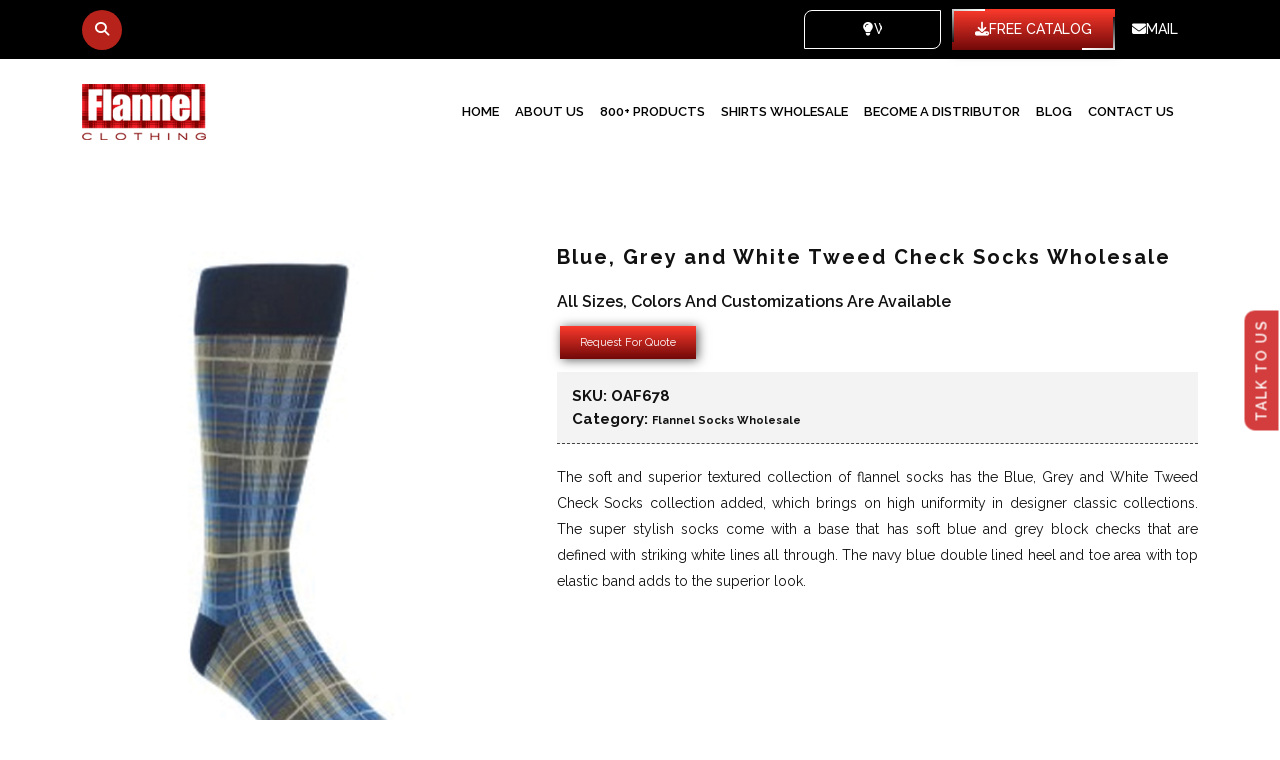

--- FILE ---
content_type: text/css; charset=utf-8
request_url: https://www.flannelclothing.com/wp-content/cache/background-css/1/www.flannelclothing.com/wp-content/cache/min/1/wp-content/themes/flannelclothing/assets/css/style.css?ver=1768881539&wpr_t=1769477316
body_size: 7326
content:
@import url(https://fonts.googleapis.com/css?family=Raleway:100,100i,200,200i,300,300i,400,400i,500,500i,600,600i,700,700i,800,800i,900,900i);*{padding:0;margin:0}body{font-size:14px;color:#ccc;font-family:'Raleway',sans-serif}img{max-width:100%}input:focus,textarea:focus,select:focus{outline:none}a,a:hover{text-decoration:none}ul{margin:0}li,ol{list-style:none}.search-hold .modal-body{background:#d23437 none repeat scroll 0 0;padding:0;position:relative}.search-hold .modal-body input{border:medium none;width:89%;background:none;color:#fff;padding:19px;height:auto;margin:0}.search-hold .modal-body button{background:#fff;border:1px solid #fff;padding:10px 40px;color:#000}.logo-part{padding-top:6px}header{background:#f7f7f7;box-shadow:0 0 11px #dadada}header .top-part{background-color:#696969}header .top-part .apply-text{margin-top:1px;padding-left:0;margin-bottom:3px}header .top-part .apply-text li{display:inline-block;margin:5px 11px}header .top-part .apply-text li a{color:#fff;font-size:14px;font-weight:300;text-decoration:none;text-transform:capitalize}header .top-part .media-top{float:right;padding-top:4px}header .top-part .media-top li{display:inline-block;margin:0 5px}header .top-part .media-top li a{font-size:10px;display:block;color:#fff;border:1px solid #fff;height:25px;width:25px;text-align:center;border-radius:53px;line-height:24px}header .cata-part ul{margin-top:28px}header .cata-part ul li{display:inline-block;position:relative}header .cata-part ul li a{text-transform:uppercase;color:#5a5a5a;padding:0 16px;font-size:12px;font-weight:500}header .cata-part ul li a span{padding:3px;display:inline-block;vertical-align:middle}header .cata-part ul li a.cata-d{background:#d50105;color:#fff!important;padding:8px;border-radius:5px;margin-right:15px}header .menu-part{background:#1d1d1d;margin-top:15px}header .menu-part ul li{display:inline-block}header .menu-part ul li a{color:#eee;text-transform:uppercase;padding:17px 37px;display:inline-block;position:relative;z-index:9999}.menu-part li a::before{content:'';position:absolute;top:0;left:0;width:100%;height:100%;z-index:1;-webkit-transition:all 0.3s;-moz-transition:all 0.3s;-o-transition:all 0.3s;transition:all 0.3s}.menu-part li a:hover::before{opacity:0;-webkit-transform:scale(1.2,1.2);transform:scale(1.2,1.2)}.menu-part li a:hover::after{opacity:1;-webkit-transform:scale(1,1);transform:scale(1,1)}.menu-part li a::after{content:'';position:absolute;top:0;left:0;width:100%;height:100%;z-index:1;opacity:0;background-color:rgba(255,255,255,.25);-webkit-transition:all 0.3s;-moz-transition:all 0.3s;-o-transition:all 0.3s;transition:all 0.3s;-webkit-transform:scale(.5,.5);transform:scale(.5,.5)}.unset{position:unset}@media (min-width:769px){#navigation li:hover ul.sub-menu{display:block}ul.sub-menu{position:absolute;z-index:99999;width:100%;left:0;display:none}ul.sub-menu li{background:#2d2c2c;width:25%;float:left;border:1px solid #111}ul.sub-menu li a{font-size:13px;display:table!important;width:100%}}.search-hold{padding:0!important}.search-hold .modal-dialog{width:100%;margin:0}.search-hold .modal-content{position:relative;border:none;border-radius:0}.search-hold input[type="text"]{border:none;color:#333;width:100%}.footer-bottom{padding:70px 0 0;background:#f1f1ef}.footer-bottom .logo_f img{margin-bottom:30px}.footer-bottom .logo_f p{font-size:12px;color:#545454;line-height:18px;margin-bottom:20px}.footer-bottom .logo_f a{color:#545454}.footer-bottom h4{color:#262626;font-size:16px;text-transform:uppercase;font-weight:700;margin-top:0;margin-bottom:25px}.footer-bottom li{margin-bottom:8px;color:#545454}.footer-bottom li i.fab{width:25px}.footer-bottom li a{color:#545454;font-size:13px;text-decoration:none}.copy{text-align:center;padding:30px 0}.copy p{color:#353534;margin:0}.kickass_field lable{font-size:12px;position:absolute;height:100px;overflow:hidden;left:15px;width:100%;top:23px;text-align:left;color:#111;font-family:"Lato",sans-serif;pointer-events:none;-webkit-transition:all .2s .3s;transition:all .2s .3s;text-transform:uppercase;font-weight:300;letter-spacing:.5px}.kickass_field lable span{font-size:10px;color:#111;clear:left;opacity:1;font-weight:400;display:block;-webkit-transition:opacity .5s .0s;transition:opacity .5s .0s}.kickass_field lable:after{width:4px;content:'';height:8px;border-bottom:2px solid #28e011;border-right:2px solid #28e011;-webkit-transform:translateX(-10px) rotate(45deg);transform:translateX(-10px) rotate(45deg);position:absolute;left:120%;top:28px;-webkit-transition:all .2s;transition:all .2s}.kickass_field input,.kickass_field select,.kickass_field textarea{border:none;color:#6E738A;font-weight:400;padding:35px 0 10px 0;background:transparent;letter-spacing:1px;outline:none;font-family:"Lato",sans-serif;height:auto;width:100%;-webkit-transition-property:-webkit-transform;transition-property:-webkit-transform;transition-property:transform;transition-property:transform,-webkit-transform;font-size:14px;box-shadow:0 2px #111;border-radius:0}.kick_field input,.kick_field select,.kick_field textarea{border:none;color:#111;font-weight:400;padding:35px 0 10px 0;background:transparent;letter-spacing:1px;outline:none;font-family:"Lato",sans-serif;height:auto;width:100%;-webkit-transition-property:-webkit-transform;transition-property:-webkit-transform;transition-property:transform;transition-property:transform,-webkit-transform;font-size:14px;border-bottom:2px solid #111;border-radius:0}.kick_field textarea{height:150px!important}.kickass_field textarea{height:100px!important}.kickass_field input:focus+lable,.kickass_field textarea:focus+lable{color:#111;font-size:10px;top:10px;-webkit-transition:all .2s .0s;transition:all .2s .0s}.kickass_field input:focus+lable span,.kickass_field textarea:focus+lable span{opacity:1;-webkit-transition:opacity .1s .1s;transition:opacity .1s .1s}.kickass_field input:valid+lable,.kickass_field textarea:valid+lable{font-size:10px;top:10px;color:#111}.kickass_field input:valid+lable::after{display:block;left:90%}.footer-bottom input[type="submit"]{display:table;margin:12px auto 0;width:auto;background:#111;height:auto;padding:10px 35px;color:#fff;text-transform:uppercase;font-weight:700;font-size:16px}.banner-part{position:relative}.banner-part img{width:100%}.banner-part .banner_text{text-align:center;position:absolute;top:0;width:100%;height:100%;display:flex;align-items:center}.banner-part .banner_text h3{color:#000;font-size:20px;font-weight:600;text-transform:uppercase;letter-spacing:2px}.banner-part .banner_text h3 span{display:table;width:100%;margin-top:10px}.banner-part .banner_text h1{font-size:35px;color:#000;font-weight:900;text-transform:uppercase;padding:12px 0}.banner-part .banner_text a{border:1px solid #555;display:table;margin:33px auto 0;padding:10px 35px;text-decoration:none;border-radius:7px;color:#111;text-transform:uppercase;font-weight:600}.no-pad{padding:0}section.body-cont1{background:#F5F5F5;float:left;width:100%;display:flex;align-items:center}section.body-cont1 img{width:100%}section.body-cont1 h2{color:#363636;font-size:16px;font-weight:700;margin:0 0 12px;letter-spacing:2px}section.body-cont1 p{color:#232323;font-size:14px;line-height:25px}section.body-cont1 a{display:table;color:#232323;font-size:15px;text-transform:uppercase;letter-spacing:.5px;border-bottom:1px solid #232323;margin-top:19px}section.body-cont2{clear:both;padding:145px 0;background-attachment:fixed;background-position:center center;background-repeat:no-repeat;background-size:cover}section.body-cont2 h2{color:#313131;font-size:26px;text-transform:uppercase;font-weight:700;line-height:33px;letter-spacing:.5px}section.body-cont2 a{display:table;margin:25px auto 0;background:#313131;color:#fff;text-transform:uppercase;font-weight:600;padding:12px 35px}section.body-cont3{padding:60px 0}section.body-cont3 a{width:50%;display:inline-block;background:#fff;text-align:left;padding:12px;border-radius:6px}section.body-cont3 button.btn.btn-primary{background:#d63737;border:none;color:#fff;text-transform:uppercase;font-weight:600;letter-spacing:.5px;margin-left:-20px;display:inline-block;line-height:45px;margin-top:-4px;padding:0 35px;border-radius:0 6px 6px 0}section.body-cont4{padding:40px 0}section.body-cont4 .owl-carousel.ws.owl-theme{clear:both}section.body-cont4 h2{color:#313131;font-size:21px;text-transform:uppercase;font-weight:700;line-height:33px;letter-spacing:.5px;margin-bottom:7px}section.body-cont4 h2 a{color:#313131;font-size:21px}section.body-cont4 p{color:#545454;text-align:center;font-size:13px;word-spacing:1px;font-weight:500;padding-bottom:35px;padding-top:5px}section.body-cont4 .item{padding:0 15px}section.body-cont4 h3{color:#212121;font-size:16px;margin-top:12px;min-height:43px;text-decoration:none;text-align:center;font-weight:400;letter-spacing:.5px}section.body-cont4 .owl-prev{width:50px;height:50px;background:var(--wpr-bg-5b71d97d-0709-4e2a-af94-617fe933716a);text-indent:100px;overflow:hidden;background-size:100%;position:absolute;top:32%;right:-46px}section.body-cont4 .owl-next{width:50px;height:50px;background:var(--wpr-bg-965069f0-dbcb-41ac-9204-a90528fa5281);text-indent:100px;overflow:hidden;background-size:100%;position:absolute;top:32%;left:-46px}.affix{top:0;width:100%;z-index:9999!important;margin:0!important}.bg_paralax{background-size:cover;background-attachment:fixed;overflow:hidden;position:relative;padding:75px 0}.bg_paralax .bg_text{width:72%;position:relative;text-align:center;margin:0 auto}.bg_paralax .bg_text h2{color:#fff;font-size:35px;text-transform:uppercase;font-weight:900;line-height:43px;letter-spacing:.5px;margin:0 auto}.bg_paralax .bg_text h3{color:#fff;font-size:20px;text-transform:uppercase;font-weight:600;letter-spacing:1px;padding:6px 0}.bg_paralax .bg_text a{display:table;margin:25px auto 0;color:#fff;border:1px solid #fff;text-transform:uppercase;font-weight:600;padding:9px 28px}.bg_paralax:before{content:"";background:linear-gradient(transparent,rgba(0,0,0,.5));width:100%;height:100%;position:absolute;left:0;top:0}section.body-cont2.color-2 h2{color:#fff;text-shadow:1px 1px 0 #333}section.body-cont2.color-2 a{background:#fff;color:#313131}.factory{position:relative}.factory img{width:100%}.factory h2{position:absolute;top:19px;left:0;right:0;margin:0 auto;color:#fff;text-align:center;font-size:25px;text-transform:uppercase}section.certificate_sec{padding:60px 0}section.certificate_sec ul{text-align:center}section.certificate_sec ul li{display:inline-block;width:13%;margin:0 30px}.tw-content{padding:40px 0}.tw-content h2{color:#212121;font-size:22px;margin-bottom:12px;font-weight:700;text-transform:uppercase}.tw-content h3{color:#212121;font-size:18px;margin-bottom:8px}.tw-content p{text-align:justify;font-size:14px;margin-bottom:25px;line-height:25px;color:#333}.tw-content h6{font-size:12px;color:#111;font-weight:700;padding:15px 0 0!important}.tw-content ul{margin-top:20px}.tw-content ul li{font-size:16px;color:#111;line-height:30px;list-style:disc}.up-File{background:rgba(0,0,0,.9)}.up-File .modal-dialog{margin:0 auto;height:100%;display:flex;align-items:center}.up-File .modal-content{background:linear-gradient(rgba(0,0,0,.5) 100%,rgba(0,0,0,.5) 100%),var(--wpr-bg-07878d6c-98e3-44bf-9ae5-98f78ed67b6b);background-size:cover;border:none}.up-File .modal-title{margin:0;line-height:1.42857143;text-transform:uppercase;color:#fff;font-size:20px;font-weight:700;letter-spacing:1.5px}.up-File button.close{background:#fff;opacity:1;color:#333;width:35px;height:35px;font-size:54px;text-shadow:none;line-height:20px;font-weight:300;padding-bottom:8px}.up-File .kickass_field input,.up-File .kickass_field select,.up-File .kickass_field textarea{color:#fff;box-shadow:0 2px #fff}.up-File .kickass_field lable{color:#fff}.up-File .kickass_field lable span{color:#fff}.up-File .kickass_field input:valid+lable,.up-File .kickass_field textarea:valid+lable{color:#fff}.up-File .kickass_field input:focus+lable,.up-File .kickass_field textarea:focus+lable{color:#fff}.up-File .kickass_field{margin-bottom:36px}.up-File input[type="submit"]{display:table;margin:12px auto 0;width:auto;background:#fff;height:auto;padding:10px 35px;color:#111;text-transform:uppercase;font-weight:700;font-size:16px}.up-File input[type="file"]{padding:46px 0 26px}.inner-ban-tx{position:absolute;top:0;width:100%;height:100%;display:flex;align-items:center}.inner-ban-tx h2{margin:0;color:#fff;text-transform:uppercase;font-size:35px;font-weight:800;letter-spacing:1.5px}ul.pvt{margin:30px 0}ul.pvt li{position:relative;color:#333;font-size:14px;margin-bottom:20px;padding-left:25px}ul.pvt li i.fas.fa-square-full{position:absolute;left:0;font-size:7px;margin-top:7px}.pvt-form .tw-content h2{color:#212121;font-size:22px;margin-bottom:12px;font-weight:700;text-transform:uppercase}.pvt-form input[type="submit"]{display:table;margin:12px auto 0;width:auto;background:#111;height:auto;padding:10px 35px;color:#fff;text-transform:uppercase;font-weight:700;font-size:16px}.con-add h2{margin-bottom:36px}.con-add p{margin-bottom:0;margin-top:14px;position:relative;padding-left:25px;text-align:left}.con-add p i.fas{position:absolute;left:0;font-size:16px;top:5px}.con-add h4{border-top:1px solid #ccc;margin-top:25px;padding-top:12px;color:#363636;font-size:19px;font-weight:600}.con-add ul{margin-top:16px}.con-add ul li{display:inline-block}.con-add ul li i.fab{color:#111;font-size:20px;padding-right:28px}.add{margin-top:35px}.add h3{background:#111;color:#fff;text-align:center;margin-bottom:25px;font-weight:700;padding:12px 0;letter-spacing:.5px}.add .panel-heading{color:#fff;background-color:#a0a0a0;border-color:#a0a0a0}.add a{display:table;width:100%;text-align:center;text-transform:uppercase}.add h5{color:#111;font-weight:700;font-size:15px;text-transform:uppercase;margin-bottom:8px;margin-top:28px}.add p{margin-bottom:10px;margin-top:0}.maincontent_area ul.pagination{width:100%;text-align:center}.maincontent_area ul.pagination li{display:inline-block}.maincontent_area .pagination>.active>a,.maincontent_area .pagination>.active>a:focus,.maincontent_area .pagination>.active>a:hover,.maincontent_area .pagination>.active>span,.maincontent_area .pagination>.active>span:focus,.maincontent_area .pagination>.active>span:hover{z-index:3;color:#fff;cursor:default;background-color:#000;border-color:#000}.maincontent_area .pagination>li>a:focus,.maincontent_area .pagination>li>a:hover,.maincontent_area .pagination>li>span:focus,.maincontent_area .pagination>li>span:hover{z-index:2;color:#fff;background-color:#000;border-color:#000}section.pro-page{padding:60px 0}section.pro-page h2{background:#111;text-align:center;color:#fff;text-transform:uppercase;font-size:18px;font-weight:700;padding:12px 0;margin:0}section.pro-page ul{background:#fff;box-shadow:0 3px 5px #dcdcdc}section.pro-page ul a{display:table;width:100%;padding:12px;border-bottom:1px solid #ccc;color:#111;display:inline-block}section.pro-page .pro-sec h3{text-align:center;font-size:15px;color:#111;min-height:57px;display:flex;align-items:center;justify-content:center;margin:0;line-height:23px}section.pro-page .pro-sec a.call{display:table;margin:0 auto 30px;color:#111;text-transform:uppercase;font-size:13px}.big-img img{width:100%}.big-img-decp h1{margin:0;font-size:20px;color:#111;font-weight:700}.big-img-decp h4{margin:20px 0;color:#111;font-size:15px;font-weight:700}.big-img-decp p{color:#111;text-align:justify;line-height:26px;margin-top:10px}.big-img-decp a{font-size:11px;color:#111;margin-top:25px}.sig-form{margin-top:36px}.sig-form h3{color:#111;font-size:20px;font-weight:700;margin-left:15px}.sig-form input[type="submit"]{display:table;margin:12px auto 0;width:auto;background:#111;height:auto;padding:10px 35px;color:#fff;text-transform:uppercase;font-weight:700;font-size:16px}.rel-pro{margin-top:38px}.rel-pro h3{background:no-repeat;color:#111;margin-bottom:35px;text-align:center;font-weight:700}.rel-pro .item{padding:0 15px}.rel-pro h3{color:#212121;font-size:16px;margin-top:12px;min-height:43px;text-decoration:none;text-align:center;font-weight:400;letter-spacing:.5px}.rel-pro .owl-prev{width:50px;height:50px;background:var(--wpr-bg-2b63a774-d9e5-4d57-9c24-d92118612a10);text-indent:100px;overflow:hidden;background-size:100%;position:absolute;top:32%;right:-46px}.rel-pro .owl-next{width:50px;height:50px;background:var(--wpr-bg-db58c0ba-92f4-4517-83ff-423201b8cac4);text-indent:100px;overflow:hidden;background-size:100%;position:absolute;top:32%;left:-46px}@media (max-width:767px){#nav-icon0{width:30px;height:24px;position:relative;-webkit-transform:rotate(0deg);-moz-transform:rotate(0deg);-o-transform:rotate(0deg);transform:rotate(0deg);-webkit-transition:.5s ease-in-out;-moz-transition:.5s ease-in-out;-o-transition:.5s ease-in-out;transition:.5s ease-in-out;cursor:pointer}#nav-icon0 span{display:block;position:absolute;height:2px;width:50%;background:#fff;opacity:1;-webkit-transform:rotate(0deg);-moz-transform:rotate(0deg);-o-transform:rotate(0deg);transform:rotate(0deg)}#nav-icon0 span:nth-child(even){left:50%;border-radius:0 9px 9px 0}#nav-icon0 span:nth-child(odd){left:0;border-radius:9px 0 0 9px}#nav-icon0 span:nth-child(1),#nav-icon0 span:nth-child(2){top:0}#nav-icon0 span:nth-child(3),#nav-icon0 span:nth-child(4){top:10px}#nav-icon0 span:nth-child(5),#nav-icon0 span:nth-child(6){top:20px}#nav-icon0.open span:nth-child(1),#nav-icon0.open span:nth-child(6){-webkit-transform:rotate(45deg);-moz-transform:rotate(45deg);-o-transform:rotate(45deg);transform:rotate(45deg)}#nav-icon0.open span:nth-child(2),#nav-icon0.open span:nth-child(5){-webkit-transform:rotate(-45deg);-moz-transform:rotate(-45deg);-o-transform:rotate(-45deg);transform:rotate(-45deg)}#nav-icon0.open span:nth-child(1){left:0;top:9px}#nav-icon0.open span:nth-child(2){left:calc(50% - 5px);top:9px}#nav-icon0.open span:nth-child(3){left:-50%;opacity:0}#nav-icon0.open span:nth-child(4){left:100%;opacity:0}#nav-icon0.open span:nth-child(5){left:0;top:19px}#nav-icon0.open span:nth-child(6){left:calc(50% - 5px);top:19px}a#clickme{width:100%;height:auto;cursor:pointer;display:block!important;background:#111;padding:13px 15px}span.pr-ct{float:right;color:#fff;text-transform:uppercase;font-weight:600;font-size:19px;letter-spacing:.5px;line-height:25px}div.mydiv{width:100%;position:absolute;left:-100%;z-index:999999999;top:0}.cata{position:unset}.open{position:absolute!important;z-index:999999999999;top:7px;right:0;overflow:hidden}.open span{background:#fff!important}}a#clickme{display:none}.shareicon li{color:#111;font-weight:700}.shareicon span{color:#fff}.pro-list h1{margin:0 0 20px;color:#111;letter-spacing:2px;font-size:20px;font-weight:700}.cat-description{padding:40px 0}.cat-description h2{color:#666!important;font-weight:300!important;font-size:20px!important;background:none!important;margin:25px 0 15px!important}.cat-description h3{color:#666;font-size:20px;font-weight:700;margin:40px 0 20px}.cat-description p{color:#545454;line-height:28px}.cat-description p a{font-weight:700;color:#545454}.cat-description p a:hover{text-decoration:underline}.pvt-form h3{color:#111}.sku_wrapper{display:block;margin-bottom:5px}.product_meta{padding:15px;background:#f3f3f3;border-bottom:1px dashed #424242}.catalog_bg{background:#333 none repeat scroll 0 0;display:block;padding:10pt;text-align:center;font-size:10pt}.catalog_bg .catalog{background:#fff;position:relative;display:block;margin:0 auto;padding:20px 80px;max-width:500pt}.catalog_bg .catalog p{color:#111;padding-bottom:10px;font-size:12px}.catalog_bg .catalog h2{color:#111;padding:40px 0 20px;font-size:28px;line-height:36px;border-top:1px solid #dedede;margin:0}.catalog_bg .catalog .catalogue-btn{font-family:'Open Sans',Helvetica,Arial,sans-serif;font-size:14pt;letter-spacing:0;display:block;color:#fff;padding:20px;overflow:hidden;width:100%;background-color:#1285dd;border-style:solid;border-width:0;border-top-width:0;border-right-width:0;border-bottom-width:0;border-left-width:0;border-color:#ddd;text-shadow:#1285dd 2px 2px 0;box-shadow:none;margin-top:20px}.catalog_bg .catalog .catalogue-btn:hover{background:#111}.single_post h1{color:#000;font-size:24px;line-height:30px;padding:15px 15px 5px 20px;text-align:left;clear:both;margin-top:0}.single_post p a{color:#111;padding:0}.single_post p a:hover{text-decoration:underline}.post img{padding:0!important}.featured{padding:0 20px}.tag-cat .tagclass h3{color:#000;font-size:18px;line-height:30px;padding:15px 0 5px;text-align:left;clear:both;margin-top:0}.tag-cat .tagclass ul li{list-style:none;display:inline-block;margin-right:4px}.tag-cat .tagclass ul li a{text-decoration:none;color:#333;background:#dedede;text-align:center;display:block;padding:3px 9px;font-size:12px!important;margin-bottom:4px;text-transform:capitalize}.tag-cat .catclass h3{color:#000;font-size:18px;line-height:30px;padding:15px 0 5px;text-align:left;clear:both;margin-top:0}.tag-cat .catclass li{list-style:none;display:inline-block;margin-right:4px}.tag-cat .catclass li a{text-decoration:none;color:#333;background:#dedede;text-align:center;display:block;padding:3px 9px;font-size:12px!important;margin-bottom:4px;text-transform:capitalize}.comments-area h3{font-size:23px;font-weight:600;border-bottom:1px solid #777;padding-bottom:6px;color:#111}.comments-area p{color:#111;margin:15px 0}.comments-area p label{vertical-align:top;margin-bottom:10px}.comments-area p textarea{width:100%;padding:15px}.comments-area p input{width:100%;padding:15px}.comments-area .comment-form-cookies-consent input{display:inline-block;width:auto;padding-right:10px}.comments-area .form-submit input{background-color:#222;border:0;-webkit-border-radius:2px;border-radius:2px;-webkit-box-shadow:none;box-shadow:none;color:#fff;cursor:pointer;display:inline-block;font-size:14px;font-size:.875rem;font-weight:800;line-height:1;padding:1em 2em;text-shadow:none;-webkit-transition:background 0.2s;transition:background 0.2s;width:auto;font-size:18px}.comments-area .form-submit input:hover{background:#666}.pro-sec .call{width:auto;display:inline-block;margin:11px auto;background:#333;color:#fff!important;text-transform:uppercase;font-size:15px;padding:12px 35px}.pro-sec .call:hover{background:#666}.big-img img{width:100%!important}.woocommerce-page div.product div.images{width:100%!important}.pagination{display:inline-block!important;white-space:nowrap;padding:0;clear:both;border:1px solid #d3ced2;border-right:0;margin:1px;width:auto!important}.pagination span{background:#ebe9eb;color:#8a7e88;margin:0;text-decoration:none;line-height:1;font-size:1em;font-weight:400;padding:.5em;min-width:1em;display:inline-block;border-right:1px solid #d3ced2}.pagination a{margin:0;text-decoration:none;line-height:1;font-size:1em;font-weight:400;color:#111;padding:.5em;min-width:1em;display:inline-block;border-right:1px solid #d3ced2}.pagination a:hover{color:#8a7e88}.single_sidebar select{width:90%;padding:15px;border:solid 1px #ccc;display:block;margin:0 auto;color:#111;margin-bottom:20px;background:#fff}.blogpagi{text-align:center}.size-full{height:auto}.pro-listing{text-align:center;width:70%;margin:0 15%}.post ul{padding-left:35px;padding-right:20px}.post ul li{list-style:disc;color:#111;font-size:14px;line-height:26px;margin-bottom:15px}.post ol{padding-left:35px}.post ol li{list-style:decimal;color:#111;font-size:14px;line-height:26px;margin-bottom:15px}.pro-content{text-align:justify;font-size:14px;line-height:25px;margin-bottom:25px;color:#545454}.top_small_msg{background-color:#000;text-align:center}.top_small_msg p{padding:8px 0;margin:0;color:#fff}.top_small_msg p a{color:#fff;padding:3px 15px;margin-left:10px;background:#d50105}.top_small_msg p a:hover{background:#666}.ext-class{background-attachment:inherit}.ext-class{background-position:right;padding:190px 0}.sidebtn{position:fixed;right:-45px;top:40%;z-index:9;-webkit-transform:rotate(-90deg);-moz-transform:rotate(-90deg);-ms-transform:rotate(-90deg);-o-transform:rotate(-90deg);filter:progid:DXImageTransform.Microsoft.BasicImage(rotation=3)}.sidebtn a.stick_con{background:rgb(203 17 17 / 81%);color:#fff;margin:3px;padding:9px;border-radius:11px 10px 0 0;width:120px;text-align:center;text-transform:uppercase;text-decoration:none;letter-spacing:2px;font-weight:600}.cus-btn2 img{width:15px!important}.cus-btn2{display:inline-flex;background-color:#050522;align-items:center;justify-content:center;color:#fff;text-transform:uppercase;font-size:12px;font-weight:600;padding:11px 0;gap:9px;width:100%;margin-top:10px;transition:all 0.5s ease-in-out}.cus-btn2:hover{color:#fff;background-color:#010155;transition:all 0.5s ease-in-out}.cus-btn{font-weight:700;font-size:14px;line-height:17px;color:#484848;margin:16px auto 0;display:inline-flex;align-items:center;gap:8px;width:100%;text-align:center;justify-content:center;border:1px solid #333;padding:7px 0}.cus-btn:hover{color:#484848}.loc-man-box .title h4{font-weight:700;font-size:18px;line-height:22px;color:#404040;margin:25px 0 4px}.loc-man-box{flex:0 0 auto;width:24%;box-shadow:1px 1px 15px rgba(125,125,125,.21);text-align:center;padding:20px 12px}.loc-man-box-wrap{gap:14px;margin-bottom:32px;display:flex}.loc-man-box:hover img{transform:rotateY(3.14rad);transition:all 0.5s ease-in-out}.loc-man-box img{transform:rotateY(0);transition:all 0.5s ease-in-out;width:100%}@media (max-width:1200px) and (min-width:1024px){.loc-man-box{width:32%}}@media (max-width:1024px) and (min-width:992px){.loc-man-box{width:32%}}@media (max-width:991.98px){.loc-man-box{width:32%}}@media (max-width:767.98px){.loc-man-box{width:48%;padding:8px 5px}.loc-man-box-wrap{gap:10px}.loc-man-box .title h4{font-size:14px;line-height:17px;margin:16px 0 4px}.cus-btn{font-size:9px;line-height:13px;padding:5px 0;margin:5px auto 0}.cus-btn2{font-size:8px;padding:8px 0;gap:3px;margin-top:6px}.cus-btn2 img{width:9px!important}}@media (min-width:991px){.custom__nav .dropdown-toggle+.caret{display:none!important}.bottom-bar{padding:0}.sub-menu-toggle{display:none!important}.custom__nav{padding:0}.custom__nav .nav-item.dropdown{position:unset!important}.custom__nav .nav-item.dropdown .dropdown-menu{display:flex!important;width:calc(100vw - 10%);text-align:center;left:50%;flex-wrap:wrap;height:auto;overflow-y:unset}.custom__nav .menu-item-has-children.dropdown .dropdown-menu{background-color:var(--clr-blue-100);border-radius:0;border-bottom:2px solid var(--clr-primary);top:100%;visibility:hidden;display:block;transform-origin:50% 0;-webkit-transform:perspective(3000px) rotateX(-90deg) translate(-50%);-moz-transform:perspective(3000px) rotateX(-90deg) translate(-50%);-ms-transform:perspective(3000px) rotateX(-90deg) translate(-50%);-o-transform:perspective(3000px) rotateX(-90deg) translate(-50%);transition:all 0.3s ease-in-out;border:none!important;padding:0;box-shadow:1px 1px 20px rgba(0,0,0,.14);background-color:#f7f7f7}.custom__nav .menu-item-has-children.dropdown:hover .dropdown-menu{visibility:visible;display:unset;transition:all 0.3s ease-in-out;opacity:1;-webkit-transform:translate(-50%);-moz-transform:translate(-50%);-ms-transform:translate(-50%);-o-transform:translate(-50%)}.custom__nav ul:not(.dropdown-menu) .nav-item{padding:0 8px;display:flex;align-items:center;color:#fff!important;position:relative}.custom__nav ul:not(.dropdown-menu) .nav-item.active>.nav-link,.custom__nav ul:not(.dropdown-menu) .nav-item>.nav-link:hover{color:var(--clr-primary)!important;--clr-primary:#55c3e6;transition:all 0.5s ease-in-out}.custom__nav ul:not(.dropdown-menu) .nav-item>.nav-link{font-size:13px!important;text-transform:uppercase;font-weight:600;color:#fff!important;line-height:70px!important;padding:0!important;transition:all .5s ease-in-out;transition:all 0.5s ease-in-out;position:relative}.custom__nav ul:not(.dropdown-menu) .nav-item>.nav-link::before{position:absolute;content:'';width:0%;height:1px;background-color:#55c3e6;right:0;bottom:28px;transition:all 0.5s ease-in-out;left:unset}.custom__nav ul:not(.dropdown-menu) .nav-item>.nav-link:hover::before,.custom__nav ul:not(.dropdown-menu) .nav-item.active>.nav-link::before{width:100%;transition:all 0.5s ease-in-out;left:0;right:unset}.custom__nav .dropdown-toggle::after{display:inline-block!important}.custom__nav .dropdown .dropdown-menu .nav-item{padding:0;width:25%;flex:0 0 auto;border-right:1px solid #f2f2f2;text-align:center;justify-content:center}header.sticky_menu .bottom-bar .custom__nav ul:not(.dropdown-menu) .nav-item>.nav-link{line-height:60px!important}}.custom__nav .dropdown-toggle .caret{display:none!important}.custom__nav .dropdown .dropdown-menu .nav-item .nav-link{color:#333!important;font-size:14px!important;padding:6px 0!important;transition:all 0.3s ease-in-out;line-height:32px!important}.custom__nav .dropdown .dropdown-menu .nav-item:hover .nav-link{color:#fff!important;transition:all 0.3s ease-in-out}.custom__nav .dropdown .dropdown-menu .nav-item .nav-link::before{display:none!important}.custom__nav .dropdown-menu .nav-item:not(:last-child){border-bottom:1px solid #f0f0f0}.custom__nav .dropdown-menu .nav-item:hover{background-color:#ec3428eb;--clr-primary:#55c3e6}.custom__nav .navbar-toggler{padding:0!important;outline:none!important;box-shadow:none!important;border:none!important}.custom__nav .navbar-toggler .icon-bar{display:block;width:30px;height:3px;border-radius:1px;background-color:#fff;margin:5px 0}.custom__nav .nav-item.dropdown .dropdown-toggle::after{display:none}.custom__nav .nav-item.dropdown .sub-menu-toggle{position:absolute;right:0;top:19px;transform:translateY(-50%);display:inline-flex;background-color:#068640;border:none;width:28px;height:25px;font-size:16px!important;justify-content:center;align-items:center;color:#fff}.custom__nav .sub-menu-toggle.active .icon-plus,.sub-menu-toggle .icon-minus{display:none}.custom__nav .sub-menu-toggle.active .icon-minus,.sub-menu-toggle .icon-plus{display:block}.custom__nav .nav-item.dropdown{position:relative;z-index:1}.custom__nav ul:not(.dropdown-menu) .nav-item>.nav-link{font-size:15px;text-transform:uppercase;font-weight:600;color:#4a4a4a;line-height:1.5;padding:8px 0!important;transition:all 0.5s ease-in-out}.custom__nav ul:not(.dropdown-menu) .nav-item.active>.nav-link{color:#55c3e6}.custom__nav ul:not(.dropdown-menu) .dropdown-menu{border:none;border-radius:0;border-left:1px solid #55c3e6;background-color:#f7f7f7;height:260px;overflow-y:scroll}.custom__nav .dropdown-menu .nav-item{padding-left:15px}.custom__nav .offcanvas-header{justify-content:flex-end;padding-bottom:0}header.sticky_menu .bottom-bar{padding:0 0!important}header{background-color:rgb(91,91,91)}.navbar-brand img{height:70px!important;object-fit:contain;padding:7px 0}.custom__nav .dropdown-toggle+.caret{display:inline-flex;width:30px;height:30px;background-color:#e13025;color:#fff;position:absolute;font-size:14px;right:0;top:4px;cursor:pointer}.custom__nav .dropdown-toggle+.caret::before{position:absolute;display:inline-flex;justify-content:center;align-items:center;width:100%;height:100%;font-family:"Font Awesome 5 Free";font-weight:900;content:"\2b"}.custom__nav .dropdown-toggle+.caret.active::before{content:'\f068'}header{box-shadow:none}header .bottom-bar{background-color:#fff!important}.custom__nav ul:not(.dropdown-menu) .nav-item>.nav-link{color:#000!important}.custom__nav ul:not(.dropdown-menu) .nav-item>.nav-link::before{background-color:#c91218}.custom__nav ul:not(.dropdown-menu) .nav-item.active>.nav-link,.custom__nav ul:not(.dropdown-menu) .nav-item>.nav-link:hover{color:#b10d11!important}.location-page-banner .ban-txt-loc{top:0%}.location_inner_content .breadcrumb .active{color:#000;font-weight:500;padding-left:5px}.custom__nav .navbar-toggler .icon-bar{background-color:#151515}.location_inner_content .breadcrumb .active{color:#000;padding-left:5px}#menu-item-10932 .active{background-color:rgba(102,102,102,0)!important}.custom__nav ul:not(.dropdown-menu) .nav-item{background-color:transparent}#menu-item-10932 .active,.accordion:hover{background-color:#6660!important}.related.products img{display:flex!important;margin:0 auto!important}.single_post h1{background-color:#fff}.maincontent_area header{z-index:0!important}.post header{z-index:0!important}header{z-index:0!important}.catalogBox{position:relative;width:100%}.catalogBox img{width:100%;position:relative}.catalogBox .df-book-title{bottom:0;position:absolute;width:100%;left:0;padding:5px;font-size:17px;background:rgb(19,24,30);color:#fff;box-sizing:border-box;display:block;-moz-transition:.4s;-o-transition:.4s;-webkit-transition:.4s;transition:.4s;opacity:0;text-align:center}.catalogBox:hover .df-book-title{opacity:1;z-index:5}.thankyou-text{padding:30px;position:relative}.thankyou-text h3{font-size:70px;color:#CC2920!important;font-weight:700;margin-bottom:10px;line-height:65px}.thankyou-text p{font-size:32px;color:#000}.catalog-sec{position:relative;padding:30px 0}.catalog-sec h2{font-size:49px;color:#000!important;font-weight:700;margin-bottom:10px}.catalogBox img{max-width:100%;vertical-align:middle}.catalog-sec .modal-dialog{width:100%!important;height:100%!important}.catalog-sec .modal-dialog .btn-close{position:absolute;top:20px;right:20px;z-index:99;background-image:var(--wpr-bg-47b8cddd-4c6c-4f6d-968f-9fcb14745f60);background-size:100%;opacity:1}.location_inner_content figure.effect-romeo h2{top:50%!important;transform:translateY(-50%)!important}.location_inner_content figure.effect-romeo figcaption::after,.location_inner_content figure.effect-romeo figcaption::before{top:70%}

--- FILE ---
content_type: text/css
request_url: https://www.flannelclothing.com/wp-content/cache/min/1/wp-content/themes/flannelclothing/assets/css/custom.css?ver=1768881539
body_size: 1679
content:
.footer__menu-sticky{position:fixed;bottom:0;width:100%;z-index:9;left:0}.footer__menu-sticky .row [class^="col-"]:not(:last-child){border-right:1px solid #e3e3e3}.footer__menu{background-color:#fff;box-shadow:1px 1px 20px rgba(0,0,0,.07)}.footer__menu-wrap .offcanvas.offcanvas-bottom{max-height:calc(95vh - 180px);background-color:#f9f9f9;height:auto}.footer__menu-wrap .offcanvas-body{padding:0 1rem}.footer__menu-wrap .offcanvas-header{justify-content:flex-end;padding:6px 10px}.footer__off-close{border:none;background-color:transparent}.footer__off-close svg path{fill:#ca0404}.footer__office-box .title{display:flex;align-items:center;gap:8px;justify-content:flex-start;flex-direction:column;flex:0 0 auto;width:100%;padding-right:0}.footer__office-box .title h5{font-size:11px;font-weight:600;margin-bottom:0}.footer__office-box:nth-last-child(-n+6) .title h5{min-height:40px}.footer__office-box .title img{width:100%;object-fit:contain;height:60px;filter:invert(100%) sepia(100%) saturate(0%) hue-rotate(289deg) brightness(111%) contrast(101%)}.footer__office-box .title .icon{background-color:#ca0404;display:inline-flex;width:100%;height:80px;justify-content:center;align-items:center}.footer__office-box{flex:0 0 auto;width:31%;padding:10px;border:1px solid #f4f4f4;border-radius:5px;box-shadow:1px 1px 30px rgba(0,0,0,.04);background-color:#fff;display:flex;align-items:center}.footer__office-box .footer__contact-list{display:none}.footer__office-box:has(.footer__contact-list){width:100%}.footer__office-box:has(.footer__contact-list) .title{width:30%;padding-right:12px}.footer__office-box:has(.footer__contact-list) .title .icon{height:80px}.footer__contact-list{list-style-type:none;padding-left:0;display:flex;flex-direction:column;gap:6px;margin-top:12px}.footer__contact-list li{font-size:12px;color:#424242;position:relative;padding-left:15px}.footer__contact-list li a{color:inherit}.footer__contact-list li span{position:absolute;left:0;font-size:11px;top:1px}.footer__contact-list li a:hover{color:#ca0404;text-decoration:underline}.footer__office-wrap{display:flex;flex-wrap:wrap;gap:10px 10px;justify-content:space-between}.footer__menu-box{position:relative}.footer__menu-box .navbar-toggler{color:#000;font-size:12px;font-weight:600;display:flex;flex-direction:column;gap:7px;justify-content:space-between;align-items:center;padding:10px 0;margin:0 auto}.footer__menu-box .navbar-toggler img{width:30px;height:30px;object-fit:contain}.footer__menu-qc ul li{flex:0 0 auto;width:30%}.footer__menu-qc ul li a{cursor:pointer;display:flex;justify-content:center;align-items:center}.footer__menu-qc .qc-right .icon{display:inline-flex;border-radius:50%;position:relative;right:0;top:0;padding:16px;aspect-ratio:1}.footer__menu-qc .qc-right h5{font-size:12px;text-transform:capitalize;font-weight:700;margin-bottom:0;text-align:center;color:#353535}.footer__menu-qc .qc-right{display:flex;justify-content:center;align-items:center;gap:12px;position:relative;flex-direction:column}.footer__menu-qc .qc-right h6{font-size:16px;margin-bottom:0;display:none}.footer__menu-qc ul{display:flex;flex-wrap:wrap;gap:16px 10px;justify-content:center;padding:0 0}.footer__menu-qc{margin-bottom:25px}.footer__menu-modal .form-group .form-control{background-color:var(--clr-white);border-radius:6px;padding:7px 15px;height:36px;color:#000000!important;font-family:var(--ff-paragraph);font-size:14px;transition:all 0.5s}.footer__menu-modal .form-group .form-control::placeholder{color:#000;opacity:1}.footer__menu-modal .form-group .form-control:focus,.footer__menu-modal .form-group .form-control:active,.footer__menu-modal .form-group .form-control:focus-visible,.footer__menu-modal .form-group .form-control :focus-within{border-color:#ff1414;box-shadow:none;outline:none}.footer__menu-modal .wpcf7-response-output{border:none!important;color:red;padding:0!important;background:transparent;margin:15px 0 0 0!important}.footer__menu-modal .wpcf7-not-valid-tip{margin-top:5px}.footer__menu-modal .form-group{margin-bottom:16px}.footer__menu-modal textarea.form-control{height:80px!important;resize:none}.footer__menu-modal .custom-button,.footer__menu-form .custom-button{display:inline-flex;background-color:#d70f0f;border:1px solid transparent;padding:6px 25px;color:#fff;font-weight:600;border-radius:0;text-transform:capitalize;transition:all 0.5s}.footer__menu-modal .custom-button:hover,.footer__menu-form .custom-button:hover{color:#d70f0f;background-color:transparent;border-color:#d70f0f}.footer__menu-modal .modal-header h3{margin-bottom:0!important;font-size:20px;color:#000;font-weight:600}.footer__menu-modal .modal-header{padding:5px 6px}.footer__menu-modal .modal-header .btn-close{background-color:#ff1414!important;opacity:1;width:30px;height:30px;padding:0;border-radius:50%;font-size:11px;margin:0 0 0 0}iframe[title="Messaging window"]{height:70%!important;bottom:0!important;top:unset!important}.footer__factory-wrap .accordion-button{padding:10px;background:transparent!important;box-shadow:none!important;border-bottom:none!important}.footer__factory-wrap .accordion-button::after{--bs-accordion-btn-icon-width:14px}.footer__factory-wrap .accordion-body{padding:15px 10px;border-top:1px solid #e6e6e6}.footer__factory-wrap .accordion-item{box-shadow:1px 1px 30px rgba(0,0,0,.04)!important;margin-bottom:12px;border-bottom:0;border-radius:5px!important}.footer__factory-title{font-size:14px;margin-bottom:0;display:flex;align-items:center;font-weight:600;gap:12px}.footer__factory-title img{height:30px;width:30px;object-fit:cover;border-radius:50%}.footer__factory-content ul{padding-left:0;display:flex;flex-direction:column;gap:12px}.footer__factory-content ul li{display:flex;flex-direction:column;gap:6px}.footer__factory-content ul li h5{display:flex;align-items:center;justify-content:space-between;font-size:14px;font-weight:600;margin-bottom:0}.footer__factory-content ul .progress{--bs-progress-bar-bg:#24c60d;--bs-progress-height:3px}#footerMenuContactModal{z-index:9999999}#myLauncher::before{position:absolute;content:'';width:10px;height:10px;background-color:#24c60d;border-radius:50%;top:7px;right:6px}.footer__menu-qc ul li:nth-child(1) .icon{background-color:#7ab943}.footer__menu-qc ul li:nth-child(2) .icon{background-color:#41b9f1}.footer__menu-qc ul li:nth-child(3) .icon{background-color:#fe9191}.footer__menu-qc ul li:nth-child(4) .icon{background-color:#ff960f}.footer__menu-qc ul li:nth-child(5) .icon{background-color:green}.desk_top_chatbot{position:fixed;z-index:99;bottom:25px;left:25px;width:75px;height:75px;display:flex;align-items:center;justify-content:center;background:#1f73b7;border-radius:100%;padding:10px;color:#000;box-shadow:0 3px 6px rgb(0 0 0 / 25%);display:none}.desk_top_chatbot span{display:block;margin-top:3px}@media only screen and (min-width:768px){.desk_top_chatbot{display:flex}}.product-search{display:flex;align-items:center;column-gap:10px}.product-search-toggle{background:#b7221b;border:none;width:40px;height:40px;border-radius:50%;flex:0 0 auto}.product-search-toggle i{color:#fff}.product-search-inner{position:relative}.product-search-input{width:100%;height:40px;padding:15px;background:0 0;border:none;border-bottom:1px solid #fff;width:360px;color:#fff}.product-search-results{position:absolute;height:auto;overflow:auto;z-index:5;padding:20px;width:100%}.product-search-results:has(.ps-results-list){height:300px;background:#3c3c3c}.product-search-results:has(.ps-no-results){background:#3c3c3c}.ps-loading,.ps-no-results,.ps-no-results a{color:#fff}.product-search-wrap{display:none}.product-search-wrap.open{display:block}header .top-bar{overflow:unset}.ps-results-list{list-style:none;padding:0}.ps-results-list li{margin-bottom:10px}.product-search-results li a{display:flex;align-items:center;gap:15px;text-decoration:none}.ps-thumb{width:60px;height:60px;flex:0 0 auto}.ps-title{font-weight:500}.ps-sku,.ps-title{color:#fff;text-decoration:none}.ps-thumb img{width:100%;height:100%;object-fit:cover}.ps-footer{text-align:center}.ps-footer a{color:#fff}.search-wrap button:not(:hover):not(:active):not(.has-background){background-color:#b7221b}.catalog-btn::after{display:none}.product-search-results:has(.ps-no-results){height:auto}@media (max-width:991px){.product-search-input{width:300px}}@media (max-width:767px){.product-search-inner{top:60px;padding:0 25px}.product-search-input{width:100%;border-bottom:1px solid #000;color:#000}.product-search-results{height:auto;width:auto;right:20px;left:20px;background:transparent}.product-search-wrap{display:none;position:fixed!important;background:#fff;top:0;bottom:0;left:0;right:0;z-index:2}.product-search-toggle{z-index:9}.ps-sku,.ps-title{color:#000;text-decoration:none}.ps-loading,.ps-no-results,.ps-no-results a{color:#000}.product-search-results:has(.ps-results-list){background:transparent;height:auto}.product-search-results:has(.ps-no-results){background:transparent}}

--- FILE ---
content_type: text/css
request_url: https://www.flannelclothing.com/wp-content/cache/min/1/wp-content/themes/flannelclothing/style.css?ver=1768881539
body_size: -265
content:
.cat-parent .toggle-submenu{position:absolute;top:0;right:7px;font-size:30px;color:#000}.cat-parent{position:relative!important}.children{padding:0!important}.product-categories{padding:0!important}.tw-content .wpcf7 form.invalid .wpcf7-response-output,.wpcf7 form.unaccepted .wpcf7-response-output,.wpcf7 form.payment-required .wpcf7-response-output{border-color:#ffb900;color:#000}@media(max-width:568px){.cat-description{padding:40px 15px!important}.kickass_field input,.kickass_field select,.kickass_field textarea{padding:7px 15px!important}.footer-bottom ul{padding-left:0!important}.kickass_field{padding:0 15px!important}}

--- FILE ---
content_type: application/javascript
request_url: https://www.flannelclothing.com/wp-content/cache/min/1/wp-content/themes/flannelclothing/assets/js/product-search.js?ver=1768881539
body_size: 589
content:
jQuery(function($){if(typeof myProductSearch==='undefined'){console.error('myProductSearch not defined. Check wp_localize_script in functions.php');return}
$('.product-search').each(function(){var $container=$(this);var $toggle=$container.find('.product-search-toggle');var $wrap=$container.find('.product-search-wrap');var $input=$container.find('.product-search-input');var $results=$container.find('.product-search-results');var ajaxTimer=null;if(!$wrap.attr('aria-hidden')){$wrap.attr('aria-hidden','true').attr('inert','')}
$toggle.on('click',function(e){e.preventDefault();var isOpen=$wrap.hasClass('open');if(!isOpen){$('.product-search-wrap.open').not($wrap).each(function(){var $o=$(this);$o.removeClass('open').attr('aria-hidden','true').attr('inert','');$o.closest('.product-search').find('.product-search-toggle').attr('aria-expanded','false')});$wrap.addClass('open').attr('aria-hidden','false').removeAttr('inert');$toggle.attr('aria-expanded','true');setTimeout(function(){$input.focus()},10)}else{closeThis()}});function closeThis(){$wrap.removeClass('open').attr('aria-hidden','true').attr('inert','');$input.val('');$results.empty();$toggle.attr('aria-expanded','false').focus()}
$(document).on('click',function(e){if(!$(e.target).closest('.product-search').length){$('.product-search-wrap.open').each(function(){var $w=$(this);$w.removeClass('open').attr('aria-hidden','true').attr('inert','');$w.closest('.product-search').find('.product-search-toggle').attr('aria-expanded','false')})}});$input.on('input',function(){var q=$(this).val().trim();clearTimeout(ajaxTimer);if(q.length<1){$results.empty();return}
ajaxTimer=setTimeout(function(){$results.html('<div class="ps-loading">Searching…</div>');$.post(myProductSearch.ajax_url,{action:'my_product_search',q:q,nonce:myProductSearch.nonce},function(resp){if(resp&&resp.success){renderResults(resp.data,q)}else{$results.html('<div class="ps-no-results">No products found. <a href="'+myProductSearch.home_url+'?s='+encodeURIComponent(q)+'&post_type=product">See all results</a></div>')}}).fail(function(){$results.html('<div class="ps-no-results">Error searching. Please try again.</div>')})},300)});function renderResults(items,query){$results.empty();if(!items||!items.length){$results.append('<div class="ps-no-results">No products found. <a href="'+myProductSearch.home_url+'?s='+encodeURIComponent(query)+'&post_type=product">See all results</a></div>');return}
var $ul=$('<ul/>',{'class':'ps-results-list'});items.forEach(function(it){var $li=$('<li/>',{'class':'ps-item'});var $a=$('<a/>',{href:it.permalink});var $thumb=$('<div/>',{'class':'ps-thumb'}).append($('<img/>',{src:it.image,alt:it.title}));var $info=$('<div/>',{'class':'ps-info'});$info.append($('<div/>',{'class':'ps-title',text:it.title}));if(it.sku)$info.append($('<div/>',{'class':'ps-sku',text:'SKU: '+it.sku}));$a.append($thumb).append($info);$li.append($a);$ul.append($li)});$results.append($ul);$results.append('<div class="ps-footer"><a href="'+myProductSearch.home_url+'?s='+encodeURIComponent(query)+'&post_type=product">See all results for "'+escapeHtml(query)+'"</a></div>')}
function escapeHtml(str){return String(str).replace(/[&"'<>\u00A0]/g,function(s){return({'&':'&amp;','"':'&quot;',"'":'&#39;','<':'&lt;','>':'&gt;','\u00A0':'&nbsp;'}[s]||s)})}
$input.on('keydown',function(e){if(e.key==='Enter'){var first=$results.find('a').first();if(first.length){window.location=first.attr('href')}else{window.location=myProductSearch.home_url+'?s='+encodeURIComponent($input.val().trim())+'&post_type=product'}}})})})